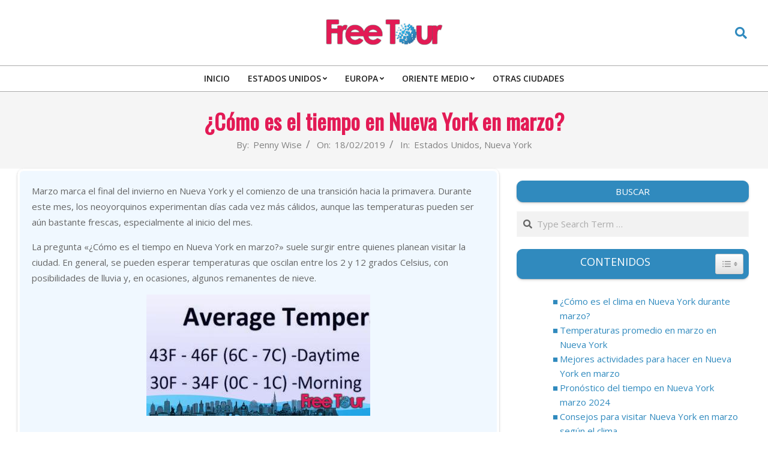

--- FILE ---
content_type: text/html; charset=UTF-8
request_url: https://freetour.com.es/como-es-el-tiempo-en-nueva-york-en-marzo/
body_size: 16696
content:
<!DOCTYPE html>
<html lang="es">
<head>
<meta charset="UTF-8"/>
<meta name='robots' content='index, follow, max-image-preview:large, max-snippet:-1, max-video-preview:-1'/>
<style>img:is([sizes="auto" i], [sizes^="auto," i]){contain-intrinsic-size:3000px 1500px}</style>
<meta name="viewport" content="width=device-width, initial-scale=1"/>
<meta name="generator" content="Unos 2.9.23"/>
<title>¿Cómo es el tiempo en Nueva York en marzo? &#187; Freetour.com.es</title>
<meta name="description" content="Marzo marca el final del invierno en Nueva York y el comienzo de una transición hacia la primavera. Durante este mes, los neoyorquinos experimentan días"/>
<link rel="canonical" href="https://freetour.com.es/como-es-el-tiempo-en-nueva-york-en-marzo/"/>
<meta property="og:locale" content="es_ES"/>
<meta property="og:type" content="article"/>
<meta property="og:title" content="¿Cómo es el tiempo en Nueva York en marzo? &#187; Freetour.com.es"/>
<meta property="og:description" content="Marzo marca el final del invierno en Nueva York y el comienzo de una transición hacia la primavera. Durante este mes, los neoyorquinos experimentan días"/>
<meta property="og:url" content="https://freetour.com.es/como-es-el-tiempo-en-nueva-york-en-marzo/"/>
<meta property="og:site_name" content="Freetour.com.es"/>
<meta property="article:published_time" content="2019-02-18T06:32:40+00:00"/>
<meta property="article:modified_time" content="2025-05-08T13:35:13+00:00"/>
<meta property="og:image" content="https://freetour.com.es/wp-content/uploads/como-es-el-tiempo-en-nueva-york-en-marzo-e1570085296964.jpg?v=1570100760"/>
<meta property="og:image:width" content="373"/>
<meta property="og:image:height" content="202"/>
<meta property="og:image:type" content="image/jpeg"/>
<meta name="author" content="Penny Wise"/>
<meta name="twitter:card" content="summary_large_image"/>
<script type="application/ld+json" class="yoast-schema-graph">{"@context":"https://schema.org","@graph":[{"@type":"Article","@id":"https://freetour.com.es/como-es-el-tiempo-en-nueva-york-en-marzo/#article","isPartOf":{"@id":"https://freetour.com.es/como-es-el-tiempo-en-nueva-york-en-marzo/"},"author":{"name":"Penny Wise","@id":"https://freetour.com.es/#/schema/person/4ed8895e046ebed17e6dd0879632a930"},"headline":"¿Cómo es el tiempo en Nueva York en marzo?","datePublished":"2019-02-18T06:32:40+00:00","dateModified":"2025-05-08T13:35:13+00:00","mainEntityOfPage":{"@id":"https://freetour.com.es/como-es-el-tiempo-en-nueva-york-en-marzo/"},"wordCount":1796,"commentCount":0,"publisher":{"@id":"https://freetour.com.es/#/schema/person/4ed8895e046ebed17e6dd0879632a930"},"image":{"@id":"https://freetour.com.es/como-es-el-tiempo-en-nueva-york-en-marzo/#primaryimage"},"thumbnailUrl":"https://freetour.com.es/wp-content/uploads/como-es-el-tiempo-en-nueva-york-en-marzo-e1570085296964.jpg?v=1570100760","articleSection":["Estados Unidos","Nueva York"],"inLanguage":"es"},{"@type":"WebPage","@id":"https://freetour.com.es/como-es-el-tiempo-en-nueva-york-en-marzo/","url":"https://freetour.com.es/como-es-el-tiempo-en-nueva-york-en-marzo/","name":"¿Cómo es el tiempo en Nueva York en marzo? &#187; Freetour.com.es","isPartOf":{"@id":"https://freetour.com.es/#website"},"primaryImageOfPage":{"@id":"https://freetour.com.es/como-es-el-tiempo-en-nueva-york-en-marzo/#primaryimage"},"image":{"@id":"https://freetour.com.es/como-es-el-tiempo-en-nueva-york-en-marzo/#primaryimage"},"thumbnailUrl":"https://freetour.com.es/wp-content/uploads/como-es-el-tiempo-en-nueva-york-en-marzo-e1570085296964.jpg?v=1570100760","datePublished":"2019-02-18T06:32:40+00:00","dateModified":"2025-05-08T13:35:13+00:00","description":"Marzo marca el final del invierno en Nueva York y el comienzo de una transición hacia la primavera. Durante este mes, los neoyorquinos experimentan días","breadcrumb":{"@id":"https://freetour.com.es/como-es-el-tiempo-en-nueva-york-en-marzo/#breadcrumb"},"inLanguage":"es","potentialAction":[{"@type":"ReadAction","target":["https://freetour.com.es/como-es-el-tiempo-en-nueva-york-en-marzo/"]}]},{"@type":"ImageObject","inLanguage":"es","@id":"https://freetour.com.es/como-es-el-tiempo-en-nueva-york-en-marzo/#primaryimage","url":"https://freetour.com.es/wp-content/uploads/como-es-el-tiempo-en-nueva-york-en-marzo-e1570085296964.jpg?v=1570100760","contentUrl":"https://freetour.com.es/wp-content/uploads/como-es-el-tiempo-en-nueva-york-en-marzo-e1570085296964.jpg?v=1570100760","width":373,"height":202,"caption":"¿Cómo es el tiempo en Nueva York en marzo?"},{"@type":"BreadcrumbList","@id":"https://freetour.com.es/como-es-el-tiempo-en-nueva-york-en-marzo/#breadcrumb","itemListElement":[{"@type":"ListItem","position":1,"name":"Portada","item":"https://freetour.com.es/"},{"@type":"ListItem","position":2,"name":"Estados Unidos","item":"https://freetour.com.es/usa/"},{"@type":"ListItem","position":3,"name":"Nueva York","item":"https://freetour.com.es/usa/nueva-york/"},{"@type":"ListItem","position":4,"name":"¿Cómo es el tiempo en Nueva York en marzo?"}]},{"@type":"WebSite","@id":"https://freetour.com.es/#website","url":"https://freetour.com.es/","name":"Freetour.com.es","description":"Viajar por el mundo gratis","publisher":{"@id":"https://freetour.com.es/#/schema/person/4ed8895e046ebed17e6dd0879632a930"},"potentialAction":[{"@type":"SearchAction","target":{"@type":"EntryPoint","urlTemplate":"https://freetour.com.es/?s={search_term_string}"},"query-input":{"@type":"PropertyValueSpecification","valueRequired":true,"valueName":"search_term_string"}}],"inLanguage":"es"},{"@type":["Person","Organization"],"@id":"https://freetour.com.es/#/schema/person/4ed8895e046ebed17e6dd0879632a930","name":"Penny Wise","image":{"@type":"ImageObject","inLanguage":"es","@id":"https://freetour.com.es/#/schema/person/image/","url":"https://freetour.com.es/wp-content/uploads/pennywise-e1570195452804.jpg","contentUrl":"https://freetour.com.es/wp-content/uploads/pennywise-e1570195452804.jpg","width":300,"height":300,"caption":"Penny Wise"},"logo":{"@id":"https://freetour.com.es/#/schema/person/image/"}}]}</script>
<link rel='dns-prefetch' href='//www.googletagmanager.com'/>
<link rel='dns-prefetch' href='//fonts.googleapis.com'/>
<link rel="preload" href="https://freetour.com.es/wp-content/themes/unos/library/fonticons/webfonts/fa-solid-900.woff2" as="font" crossorigin="anonymous">
<link rel="preload" href="https://freetour.com.es/wp-content/themes/unos/library/fonticons/webfonts/fa-regular-400.woff2" as="font" crossorigin="anonymous">
<link rel="preload" href="https://freetour.com.es/wp-content/themes/unos/library/fonticons/webfonts/fa-brands-400.woff2" as="font" crossorigin="anonymous">
<link rel="stylesheet" type="text/css" href="//freetour.com.es/wp-content/cache/wpfc-minified/12b7jz58/hr9b0.css" media="all"/>
<style id='ez-toc-inline-css'>div#ez-toc-container .ez-toc-title{font-size:120%;}div#ez-toc-container .ez-toc-title{font-weight:500;}div#ez-toc-container ul li , div#ez-toc-container ul li a{font-size:95%;}div#ez-toc-container ul li , div#ez-toc-container ul li a{font-weight:500;}div#ez-toc-container nav ul ul li{font-size:90%;}div#ez-toc-container{width:%;}
.ez-toc-container-direction{direction:ltr;}.ez-toc-counter ul{direction:ltr;counter-reset:item;}.ez-toc-counter nav ul li a::before{content:counter(item, square) ' ';margin-right:.2em;counter-increment:item;flex-grow:0;flex-shrink:0;float:left;}.ez-toc-widget-direction{direction:ltr;}.ez-toc-widget-container ul{direction:ltr;counter-reset:item;}.ez-toc-widget-container nav ul li a::before{content:counter(item, square) ' ';margin-right:.2em;counter-increment:item;flex-grow:0;flex-shrink:0;float:left;}</style>
<link rel="stylesheet" type="text/css" href="//freetour.com.es/wp-content/cache/wpfc-minified/fhkdjxue/hr9b0.css" media="all"/>
<style id='hoot-wpblocks-inline-css'>a{color:#308abe;}
a:hover{color:#24678e;}
.accent-typo{background:#308abe;color:#ffffff;}
.invert-accent-typo{background:#ffffff;color:#308abe;}
.invert-typo{color:#ffffff;}
.enforce-typo{background:#ffffff;}
body.wordpress input[type="submit"], body.wordpress #submit, body.wordpress .button{border-color:#308abe;background:#308abe;color:#ffffff;}
body.wordpress input[type="submit"]:hover, body.wordpress #submit:hover, body.wordpress .button:hover, body.wordpress input[type="submit"]:focus, body.wordpress #submit:focus, body.wordpress .button:focus{color:#308abe;background:#ffffff;}
h1, h2, h3, h4, h5, h6, .title, .titlefont{font-family:"Oswald", sans-serif;text-transform:none;}
#main.main,.below-header{background:#ffffff;}
#topbar{background:#308abe;color:#ffffff;}
#topbar.js-search .searchform.expand .searchtext{background:#308abe;}
#topbar.js-search .searchform.expand .searchtext,#topbar .js-search-placeholder{color:#ffffff;}
.header-aside-search.js-search .searchform i.fa-search{color:#308abe;}
#site-logo.logo-border{border-color:#308abe;}
#site-title{font-family:"Oswald", sans-serif;text-transform:uppercase;}
.site-logo-with-icon #site-title i{font-size:50px;}
.site-logo-mixed-image img{max-width:200px;}
.site-title-line em{color:#308abe;}
.site-title-line mark{background:#308abe;color:#ffffff;}
.site-title-heading-font{font-family:"Oswald", sans-serif;}
.entry-grid .more-link{font-family:"Oswald", sans-serif;}
.menu-items ul{background:#ffffff;}
.menu-items li.current-menu-item:not(.nohighlight), .menu-items li.current-menu-ancestor, .menu-items li:hover{background:#308abe;}
.menu-items li.current-menu-item:not(.nohighlight) > a, .menu-items li.current-menu-ancestor > a, .menu-items li:hover > a{color:#ffffff;}
.menu-tag{border-color:#308abe;}
#header .menu-items li.current-menu-item:not(.nohighlight) > a .menu-tag, #header .menu-items li.current-menu-ancestor > a .menu-tag, #header .menu-items li:hover > a .menu-tag{background:#ffffff;color:#308abe;border-color:#ffffff;}
.more-link, .more-link a{color:#308abe;}
.more-link:hover, .more-link:hover a{color:#24678e;}
.sidebar .widget-title,.sub-footer .widget-title, .footer .widget-title{background:#308abe;color:#ffffff;border:solid 1px;border-color:#308abe;}
.sidebar .widget:hover .widget-title,.sub-footer .widget:hover .widget-title, .footer .widget:hover .widget-title{background:#ffffff;color:#308abe;}
.main-content-grid,.widget,.frontpage-area{margin-top:20px;}
.widget,.frontpage-area{margin-bottom:20px;}
.frontpage-area.module-bg-highlight, .frontpage-area.module-bg-color, .frontpage-area.module-bg-image{padding:20px 0;}
.footer .widget{margin:5px 0;}
.js-search .searchform.expand .searchtext{background:#ffffff;}
#infinite-handle span,.lrm-form a.button, .lrm-form button, .lrm-form button[type=submit], .lrm-form #buddypress input[type=submit], .lrm-form input[type=submit],.widget_breadcrumb_navxt .breadcrumbs > .hoot-bcn-pretext{background:#308abe;color:#ffffff;}
.woocommerce nav.woocommerce-pagination ul li a:focus, .woocommerce nav.woocommerce-pagination ul li a:hover{color:#24678e;}
.woocommerce div.product .woocommerce-tabs ul.tabs li:hover,.woocommerce div.product .woocommerce-tabs ul.tabs li.active{background:#308abe;}
.woocommerce div.product .woocommerce-tabs ul.tabs li:hover a, .woocommerce div.product .woocommerce-tabs ul.tabs li:hover a:hover,.woocommerce div.product .woocommerce-tabs ul.tabs li.active a{color:#ffffff;}
.woocommerce #respond input#submit.alt, .woocommerce a.button.alt, .woocommerce button.button.alt, .woocommerce input.button.alt{border-color:#308abe;background:#308abe;color:#ffffff;}
.woocommerce #respond input#submit.alt:hover, .woocommerce a.button.alt:hover, .woocommerce button.button.alt:hover, .woocommerce input.button.alt:hover{background:#ffffff;color:#308abe;}
.widget_breadcrumb_navxt .breadcrumbs > .hoot-bcn-pretext:after{border-left-color:#308abe;}
.flycart-toggle, .flycart-panel{background:#ffffff;}
.topbanner-content mark{color:#308abe;}
.lSSlideOuter ul.lSPager.lSpg > li:hover a, .lSSlideOuter ul.lSPager.lSpg > li.active a{background-color:#308abe;}
.lSSlideOuter ul.lSPager.lSpg > li a{border-color:#308abe;}
.lightSlider .wrap-light-on-dark .hootkitslide-head, .lightSlider .wrap-dark-on-light .hootkitslide-head{background:#308abe;color:#ffffff;}
.widget .viewall a{background:#ffffff;}
.widget .viewall a:hover{background:#ffffff;color:#308abe;}
.widget .view-all a:hover{color:#308abe;}
.sidebar .view-all-top.view-all-withtitle a, .sub-footer .view-all-top.view-all-withtitle a, .footer .view-all-top.view-all-withtitle a, .sidebar .view-all-top.view-all-withtitle a:hover, .sub-footer .view-all-top.view-all-withtitle a:hover, .footer .view-all-top.view-all-withtitle a:hover{color:#ffffff;}
.bottomborder-line:after,.bottomborder-shadow:after{margin-top:20px;}
.topborder-line:before,.topborder-shadow:before{margin-bottom:20px;}
.cta-subtitle{color:#308abe;}
.ticker-product-price .amount,.wordpress .ticker-addtocart a.button:hover,.wordpress .ticker-addtocart a.button:focus{color:#308abe;}
.social-icons-icon{background:#308abe;}
#topbar .social-icons-icon, #page-wrapper .social-icons-icon{color:#ffffff;}
.content-block-icon i{color:#308abe;}
.icon-style-circle,.icon-style-square{border-color:#308abe;}
.content-block-style3 .content-block-icon{background:#ffffff;}:root .has-accent-color,.is-style-outline>.wp-block-button__link:not(.has-text-color), .wp-block-button__link.is-style-outline:not(.has-text-color){color:#308abe;}:root .has-accent-background-color,.wp-block-button__link{background:#308abe;}:root .has-accent-font-color,.wp-block-button__link{color:#ffffff;}:root .has-accent-font-background-color{background:#ffffff;}
@media only screen and (max-width: 969px){ .mobilemenu-fixed .menu-toggle, .mobilemenu-fixed .menu-items{background:#ffffff;}
.sidebar{margin-top:20px;}
.frontpage-widgetarea > div.hgrid > [class*="hgrid-span-"]{margin-bottom:20px;}
} @media only screen and (min-width: 970px){ .slider-style2 .lSAction > a{border-color:#308abe;background:#308abe;color:#ffffff;}
.slider-style2 .lSAction > a:hover{background:#ffffff;color:#308abe;}
}</style>
<style id='quads-styles-inline-css'>.quads-location ins.adsbygoogle{background:transparent !important;}.quads-location .quads_rotator_img{opacity:1 !important;}
.quads.quads_ad_container{display:grid;grid-template-columns:auto;grid-gap:10px;padding:10px;}
.grid_image{animation:fadeIn 0.5s;-webkit-animation:fadeIn 0.5s;-moz-animation:fadeIn 0.5s;-o-animation:fadeIn 0.5s;-ms-animation:fadeIn 0.5s;}
.quads-ad-label{font-size:12px;text-align:center;color:#333;}
.quads_click_impression{display:none;}
.quads-location, .quads-ads-space{max-width:100%;}
@media only screen and (max-width: 480px) { .quads-ads-space, .penci-builder-element .quads-ads-space{max-width:340px;}}</style>
<script src="https://www.googletagmanager.com/gtag/js?id=GT-NGW6XHJ" id="google_gtagjs-js" async></script>
<meta name="generator" content="WordPress 6.8.2"/>
<meta name="generator" content="Site Kit by Google 1.160.1"/>
<script async src="https://pagead2.googlesyndication.com/pagead/js/adsbygoogle.js?client=ca-pub-1221260704496060" crossorigin="anonymous"></script>
<style id="wpsp-style-frontend"></style>
<link rel="icon" href="https://freetour.com.es/wp-content/uploads/cropped-favicon-32x32.jpg" sizes="32x32"/>
<link rel="icon" href="https://freetour.com.es/wp-content/uploads/cropped-favicon-192x192.jpg" sizes="192x192"/>
<link rel="apple-touch-icon" href="https://freetour.com.es/wp-content/uploads/cropped-favicon-180x180.jpg"/>
<meta name="msapplication-TileImage" content="https://freetour.com.es/wp-content/uploads/cropped-favicon-270x270.jpg"/>
<style id="wp-custom-css">.imagen{text-align:center !important;transform:rotate(0.5deg);box-shadow:0 1px 2px 0 rgba(0, 0, 0, 0.2), 0 2px 5px 0 rgba(0, 0, 0, 0.10);border:4px solid #fefefe;display:block;}
.entry-content-featured-img{display:block;margin:0 auto 1.66666667em;width:100%;height:auto;}
.main ul, .main ol{margin-left:40px !important;}
blockquote-wrapper{display:flex;height:100vh;padding:0 20px;}
blockquote{font-family:inherit;border-left:none !important;border-top:1px solid;border-top-color:#eee;border-bottom:1px solid;border-bottom-color:#999;text-align:center !important;transform:skewX(-5deg);background-color:#fff;padding:20px;color:#555 !important;border-radius:10px;}
blockquote:before{position:absolute;content:"”";color:lightgray;font-size:10rem;right:30px;}
.hgrid-span-9{width:85% !important;}
.entry-content-featured-img{box-shadow:0 1px 2px 0 rgba(0, 0, 0, 0.2), 0 2px 5px 0 rgba(0, 0, 0, 0.10);border:4px solid #fefefe;border-radius:10px;}
.posts-list-style1 .posts-listunit-small .posts-listunit-image{border-radius:10px;box-shadow:0 1px 2px 0 rgba(0, 0, 0, 0.2), 0 2px 5px 0 rgba(0, 0, 0, 0.10);}
.sidebar .widget-title, .sub-footer .widget-title, .footer .widget-title{border-radius:10px;box-shadow:0 1px 2px 0 rgba(0, 0, 0, 0.2), 0 2px 5px 0 rgba(0, 0, 0, 0.10);}
.main>.loop-meta-wrap#loop-meta.loop-meta-imgwrap .loop-meta{border-radius:10px;}
.input-text, input[type=color], input[type=date], input[type=datetime-local], input[type=datetime], input[type=email], input[type=input], input[type=month], input[type=number], input[type=password], input[type=search], input[type=tel], input[type=text], input[type=time], input[type=url], input[type=week], select, textarea{width:100%;}
.entry-grid .more-link{font-family:inherit !important;}
#content{top:-20px;}
#page-wrapper .parallax-mirror{box-shadow:0 1px 2px 0 rgba(0, 0, 0, 0.2), 0 2px 5px 0 rgba(0, 0, 0, 0.10);}
.entry-content{border-bottom:solid 1px rgba(0,0,0,.33);background-color:aliceblue;padding:20px;box-shadow:0 1px 2px 0 rgba(0, 0, 0, 0.2), 0 2px 5px 0 rgba(0, 0, 0, 0.10);border:4px solid #fefefe;border-radius:10px;}
.thumb{box-shadow:0 1px 2px 0 rgba(0, 0, 0, 0.2), 0 2px 5px 0 rgba(0, 0, 0, 0.10);border:4px solid #fefefe;border-radius:10px;}
.IRPP_button, .IRPP_button .postImageUrl, .IRPP_button .centered-text-area{border-radius:10px !important;}
.frontpage-area>div.hgrid>div>.widget:last-child{width:80%;margin:0 auto;}
h1{font-size:2.4em !important;color:#e31a55 !important;}</style>
<noscript><style>.perfmatters-lazy[data-src]{display:none !important;}</style></noscript></head>
<body data-rsssl=1 class="wp-singular post-template-default single single-post postid-881 single-format-standard wp-custom-logo wp-theme-unos unos wordpress ltr es es-es parent-theme logged-out custom-background singular singular-post singular-post-881 wp-schema-pro-2103" dir="ltr" itemscope="itemscope" itemtype="https://schema.org/Blog">
<a href="#main" class="screen-reader-text">Skip to content</a>
<div id="page-wrapper" class="site-stretch page-wrapper sitewrap-wide-right sidebarsN sidebars1 hoot-cf7-style hoot-mapp-style hoot-jetpack-style">
<header id="header" class="site-header header-layout-primary-search header-layout-secondary-bottom tablemenu" role="banner" itemscope="itemscope" itemtype="https://schema.org/WPHeader">
<div id="header-primary" class="header-part header-primary header-primary-search">
<div class="hgrid">
<div class="table hgrid-span-12">
<div id="branding" class="site-branding branding table-cell-mid">
<div id="site-logo" class="site-logo-image">
<div id="site-logo-image" class="site-logo-image"><div id="site-title" class="site-title" itemprop="headline"><a href="https://freetour.com.es/" class="custom-logo-link" rel="home"><img width="200" height="59" src="https://freetour.com.es/wp-content/uploads/cropped-freetour.png" class="custom-logo" alt="Freetour.com.es" title="cropped-freetour.png"/></a><div style="height: 1px;width: 1px;margin: -1px;overflow: hidden;position: absolute !important">Freetour.com.es</div></div></div></div></div><div id="header-aside" class="header-aside table-cell-mid header-aside-search js-search"><div class="searchbody"><form method="get" class="searchform" action="https://freetour.com.es/" ><label class="screen-reader-text">Search</label><i class="fas fa-search"></i><input type="text" class="searchtext" name="s" placeholder="Type Search Term &hellip;" value="" /><input type="submit" class="submit" name="submit" value="Search" /><span class="js-search-placeholder"></span></form></div></div></div></div></div><div id="header-supplementary" class="header-part header-supplementary header-supplementary-bottom header-supplementary-center header-supplementary-mobilemenu-inline">
<div class="hgrid">
<div class="hgrid-span-12">
<div class="menu-area-wrap">
<div class="screen-reader-text">Primary Navigation Menu</div><nav id="menu-primary" class="menu nav-menu menu-primary mobilemenu-inline mobilesubmenu-click" role="navigation" itemscope="itemscope" itemtype="https://schema.org/SiteNavigationElement">
<a class="menu-toggle" href="#"><span class="menu-toggle-text">Menu</span><i class="fas fa-bars"></i></a>
<ul id="menu-primary-items" class="menu-items sf-menu menu"><li id="menu-item-21" class="menu-item menu-item-type-custom menu-item-object-custom menu-item-home menu-item-21"><a href="https://freetour.com.es/"><span class="menu-title"><span class="menu-title-text">Inicio</span></span></a></li>
<li id="menu-item-7766" class="menu-item menu-item-type-taxonomy menu-item-object-category current-post-ancestor current-menu-parent current-post-parent menu-item-has-children menu-item-7766"><a href="https://freetour.com.es/usa/"><span class="menu-title"><span class="menu-title-text">Estados Unidos</span></span></a>
<ul class="sub-menu">
<li id="menu-item-7767" class="menu-item menu-item-type-taxonomy menu-item-object-category menu-item-7767"><a href="https://freetour.com.es/usa/boston/"><span class="menu-title"><span class="menu-title-text">Boston</span></span></a></li>
<li id="menu-item-7768" class="menu-item menu-item-type-taxonomy menu-item-object-category menu-item-7768"><a href="https://freetour.com.es/usa/charleston/"><span class="menu-title"><span class="menu-title-text">Charleston</span></span></a></li>
<li id="menu-item-7769" class="menu-item menu-item-type-taxonomy menu-item-object-category menu-item-7769"><a href="https://freetour.com.es/usa/chicago/"><span class="menu-title"><span class="menu-title-text">Chicago</span></span></a></li>
<li id="menu-item-7770" class="menu-item menu-item-type-taxonomy menu-item-object-category menu-item-7770"><a href="https://freetour.com.es/usa/filadelfia/"><span class="menu-title"><span class="menu-title-text">Filadelfia</span></span></a></li>
<li id="menu-item-7771" class="menu-item menu-item-type-taxonomy menu-item-object-category menu-item-7771"><a href="https://freetour.com.es/usa/las-vegas/"><span class="menu-title"><span class="menu-title-text">Las Vegas</span></span></a></li>
<li id="menu-item-7772" class="menu-item menu-item-type-taxonomy menu-item-object-category menu-item-7772"><a href="https://freetour.com.es/usa/los-angeles/"><span class="menu-title"><span class="menu-title-text">Los Ángeles</span></span></a></li>
<li id="menu-item-7773" class="menu-item menu-item-type-taxonomy menu-item-object-category menu-item-7773"><a href="https://freetour.com.es/usa/miami/"><span class="menu-title"><span class="menu-title-text">Miami</span></span></a></li>
<li id="menu-item-7774" class="menu-item menu-item-type-taxonomy menu-item-object-category menu-item-7774"><a href="https://freetour.com.es/usa/nashville/"><span class="menu-title"><span class="menu-title-text">Nashville</span></span></a></li>
<li id="menu-item-7775" class="menu-item menu-item-type-taxonomy menu-item-object-category menu-item-7775"><a href="https://freetour.com.es/usa/nueva-orleans/"><span class="menu-title"><span class="menu-title-text">Nueva Orleans</span></span></a></li>
<li id="menu-item-7776" class="menu-item menu-item-type-taxonomy menu-item-object-category current-post-ancestor current-menu-parent current-post-parent menu-item-7776"><a href="https://freetour.com.es/usa/nueva-york/"><span class="menu-title"><span class="menu-title-text">Nueva York</span></span></a></li>
<li id="menu-item-7777" class="menu-item menu-item-type-taxonomy menu-item-object-category menu-item-7777"><a href="https://freetour.com.es/usa/san-francisco/"><span class="menu-title"><span class="menu-title-text">San Francisco</span></span></a></li>
<li id="menu-item-7778" class="menu-item menu-item-type-taxonomy menu-item-object-category menu-item-7778"><a href="https://freetour.com.es/usa/washington/"><span class="menu-title"><span class="menu-title-text">Washington</span></span></a></li>
</ul>
</li>
<li id="menu-item-7779" class="menu-item menu-item-type-taxonomy menu-item-object-category menu-item-has-children menu-item-7779"><a href="https://freetour.com.es/europa/"><span class="menu-title"><span class="menu-title-text">Europa</span></span></a>
<ul class="sub-menu">
<li id="menu-item-7780" class="menu-item menu-item-type-taxonomy menu-item-object-category menu-item-7780"><a href="https://freetour.com.es/europa/amsterdam/"><span class="menu-title"><span class="menu-title-text">Amsterdam</span></span></a></li>
<li id="menu-item-7781" class="menu-item menu-item-type-taxonomy menu-item-object-category menu-item-7781"><a href="https://freetour.com.es/europa/barcelona/"><span class="menu-title"><span class="menu-title-text">Barcelona</span></span></a></li>
<li id="menu-item-8443" class="menu-item menu-item-type-custom menu-item-object-custom menu-item-8443"><a href="https://freetour.com.es/europa/madrid/"><span class="menu-title"><span class="menu-title-text">Madrid</span></span></a></li>
<li id="menu-item-8509" class="menu-item menu-item-type-custom menu-item-object-custom menu-item-8509"><a href="https://freetour.com.es/europa/toledo/"><span class="menu-title"><span class="menu-title-text">Toledo</span></span></a></li>
<li id="menu-item-7782" class="menu-item menu-item-type-taxonomy menu-item-object-category menu-item-7782"><a href="https://freetour.com.es/europa/berlin/"><span class="menu-title"><span class="menu-title-text">Berlín</span></span></a></li>
<li id="menu-item-7783" class="menu-item menu-item-type-taxonomy menu-item-object-category menu-item-7783"><a href="https://freetour.com.es/europa/dublin/"><span class="menu-title"><span class="menu-title-text">Dublín</span></span></a></li>
<li id="menu-item-7784" class="menu-item menu-item-type-taxonomy menu-item-object-category menu-item-7784"><a href="https://freetour.com.es/europa/londres/"><span class="menu-title"><span class="menu-title-text">Londres</span></span></a></li>
<li id="menu-item-7785" class="menu-item menu-item-type-taxonomy menu-item-object-category menu-item-7785"><a href="https://freetour.com.es/europa/paris/"><span class="menu-title"><span class="menu-title-text">París</span></span></a></li>
<li id="menu-item-7786" class="menu-item menu-item-type-taxonomy menu-item-object-category menu-item-7786"><a href="https://freetour.com.es/europa/praga/"><span class="menu-title"><span class="menu-title-text">Praga</span></span></a></li>
<li id="menu-item-7787" class="menu-item menu-item-type-taxonomy menu-item-object-category menu-item-7787"><a href="https://freetour.com.es/europa/roma/"><span class="menu-title"><span class="menu-title-text">Roma</span></span></a></li>
</ul>
</li>
<li id="menu-item-7788" class="menu-item menu-item-type-taxonomy menu-item-object-category menu-item-has-children menu-item-7788"><a href="https://freetour.com.es/medio-oriente/"><span class="menu-title"><span class="menu-title-text">Oriente Medio</span></span></a>
<ul class="sub-menu">
<li id="menu-item-7789" class="menu-item menu-item-type-taxonomy menu-item-object-category menu-item-7789"><a href="https://freetour.com.es/medio-oriente/dubai/"><span class="menu-title"><span class="menu-title-text">Dubai</span></span></a></li>
</ul>
</li>
<li id="menu-item-7790" class="menu-item menu-item-type-taxonomy menu-item-object-category menu-item-7790"><a href="https://freetour.com.es/otros/"><span class="menu-title"><span class="menu-title-text">Otras Ciudades</span></span></a></li>
</ul>
</nav></div></div></div></div></header>
<div id="main" class="main">
<div id="loop-meta" class="loop-meta-wrap pageheader-bg-default loop-meta-withtext">
<div class="hgrid">
<div class="loop-meta hgrid-span-12" itemscope="itemscope" itemtype="https://schema.org/WebPageElement">
<div class="entry-header">
<h1 class=" loop-title entry-title" itemprop="headline">¿Cómo es el tiempo en Nueva York en marzo?</h1>
<div class="loop-description" itemprop="text"><div class="entry-byline"> <div class="entry-byline-block entry-byline-author"> <span class="entry-byline-label">By:</span> <span class="entry-author" itemprop="author" itemscope="itemscope" itemtype="https://schema.org/Person"><a href="https://freetour.com.es/author/freetourcomes/" title="Entradas de Penny Wise" rel="author" class="url fn n" itemprop="url"><span itemprop="name">Penny Wise</span></a></span></div><div class="entry-byline-block entry-byline-date"> <span class="entry-byline-label">On:</span> <time class="entry-published updated" datetime="2019-02-18T06:32:40+00:00" itemprop="datePublished" title="lunes, febrero 18, 2019, 6:32 am">18/02/2019</time></div><div class="entry-byline-block entry-byline-cats"> <span class="entry-byline-label">In:</span> <a href="https://freetour.com.es/usa/" rel="category tag">Estados Unidos</a>, <a href="https://freetour.com.es/usa/nueva-york/" rel="category tag">Nueva York</a></div><span class="entry-publisher" itemprop="publisher" itemscope="itemscope" itemtype="https://schema.org/Organization"><meta itemprop="name" content="Freetour.com.es"><span itemprop="logo" itemscope itemtype="https://schema.org/ImageObject"><meta itemprop="url" content="https://freetour.com.es/wp-content/uploads/cropped-freetour.png"><meta itemprop="width" content="200"><meta itemprop="height" content="59"></span></span></div></div></div></div></div></div><div class="hgrid main-content-grid">
<main id="content" class="content  hgrid-span-8 has-sidebar layout-wide-right " role="main">
<div id="content-wrap" class="content-wrap">
<article id="post-881" class="entry author-freetourcomes post-881 post type-post status-publish format-standard has-post-thumbnail category-usa category-nueva-york" itemscope="itemscope" itemtype="https://schema.org/BlogPosting" itemprop="blogPost">
<div class="entry-content" itemprop="articleBody">
<div class="entry-the-content">
<p>Marzo marca el final del invierno en Nueva York y el comienzo de una transici&oacute;n hacia la primavera. Durante este mes, los neoyorquinos experimentan d&iacute;as cada vez m&aacute;s c&aacute;lidos, aunque las temperaturas pueden ser a&uacute;n bastante frescas, especialmente al inicio del mes.</p>
<p>La pregunta &laquo;&iquest;C&oacute;mo es el tiempo en Nueva York en marzo?&raquo; suele surgir entre quienes planean visitar la ciudad. En general, se pueden esperar temperaturas que oscilan entre los 2 y 12 grados Celsius, con posibilidades de lluvia y, en ocasiones, algunos remanentes de nieve.</p>
<div class="quads-location quads-ad1" id="quads-ad1" style="float:none;margin:10px 0 10px 0;text-align:center;">
<div class="post-thumbnail"><img width="373" height="202" src="data:image/svg+xml,%3Csvg%20xmlns=&#039;http://www.w3.org/2000/svg&#039;%20width=&#039;373&#039;%20height=&#039;202&#039;%20viewBox=&#039;0%200%20373%20202&#039;%3E%3C/svg%3E" class="attachment-full size-full wp-post-image perfmatters-lazy" alt="&iquest;C&oacute;mo es el tiempo en Nueva York en marzo?" title="&iquest;C&oacute;mo es el tiempo en Nueva York en marzo?" itemprop="image" data-src="https://freetour.com.es/wp-content/uploads/como-es-el-tiempo-en-nueva-york-en-marzo-e1570085296964.jpg?v=1570100760"/><noscript><img width="373" height="202" src="https://freetour.com.es/wp-content/uploads/como-es-el-tiempo-en-nueva-york-en-marzo-e1570085296964.jpg?v=1570100760" class="attachment-full size-full wp-post-image" alt="&iquest;C&oacute;mo es el tiempo en Nueva York en marzo?" title="&iquest;C&oacute;mo es el tiempo en Nueva York en marzo?" itemprop="image"></noscript></div></div><h2><span class="ez-toc-section" id="%c2%bfcomo-es-el-clima-en-nueva-york-durante-marzo"></span>&iquest;C&oacute;mo es el clima en Nueva York durante marzo?<span class="ez-toc-section-end"></span></h2>
<p>Durante marzo, el clima en Nueva York se caracteriza por una notable variabilidad. Las temperaturas pueden fluctuar, lo que hace que sea esencial estar preparado para diversos escenarios. A medida que avanza el mes, los d&iacute;as empiezan a ser m&aacute;s c&aacute;lidos, aunque las ma&ntilde;anas y las noches suelen ser frescas. La <strong>humedad</strong> tambi&eacute;n puede aumentar, lo que contribuye a una sensaci&oacute;n de fr&iacute;o en algunas ocasiones.</p>
<div class="quads-location quads-ad2" id="quads-ad2" style="float:none;margin:10px 0 10px 0;text-align:center;">
<ins class="adsbygoogle" style="display:block" data-ad-client="ca-pub-1221260704496060" data-ad-slot="3613604465" data-ad-format="auto" data-full-width-responsive="true"></ins>
<script>(adsbygoogle=window.adsbygoogle||[]).push({});</script></div><p>En marzo, las precipitaciones son comunes, y los visitantes pueden experimentar lluvias ligeras o, en ocasiones, una nevada tard&iacute;a. En general, se recomienda llevar un paraguas o un impermeable para evitar sorpresas. Las condiciones clim&aacute;ticas tienden a ser m&aacute;s inestables, lo que significa que es &uacute;til consultar el pron&oacute;stico del tiempo frecuentemente. Algunos datos importantes sobre el clima en marzo son:</p>
<ul>
<li><strong>Temperatura promedio</strong>: entre 2&deg;C y 12&deg;C.</li>
<li><strong>D&iacute;as de lluvia</strong>: aproximadamente 10 a 12 d&iacute;as con alguna forma de precipitaci&oacute;n.</li>
<li><strong>Posibilidad de nieve</strong>: especialmente en las primeras semanas del mes.</li>
</ul>
<p>Adem&aacute;s, es interesante mencionar que el cambio de hora suele ocurrir en marzo, lo que aporta m&aacute;s horas de luz durante la tarde. Esto ayuda a que los neoyorquinos y visitantes puedan disfrutar de actividades al aire libre al caer la tarde, mientras el clima se torna m&aacute;s templado. Sin embargo, siempre es aconsejable llevar ropa adecuada y estar atentos a los cambios meteorol&oacute;gicos, ya que el clima puede ser impredecible en esta &eacute;poca de transici&oacute;n.</p>
<h2><span class="ez-toc-section" id="temperaturas-promedio-en-marzo-en-nueva-york"></span>Temperaturas promedio en marzo en Nueva York<span class="ez-toc-section-end"></span></h2>
<p>Las <strong>temperaturas promedio en marzo en Nueva York</strong> fluct&uacute;an considerablemente a lo largo del mes, lo que refleja la transici&oacute;n del invierno a la primavera. En las primeras semanas, los term&oacute;metros suelen marcar m&iacute;nimas de aproximadamente 2&deg;C y m&aacute;ximas que alcanzan los 10&deg;C. A medida que se avanza hacia finales de marzo, es com&uacute;n ver temperaturas que pueden llegar hasta los 12&deg;C, lo que invita a disfrutar del aire libre.</p>
<div class="quads-location quads-ad4" id="quads-ad4" style="float:none;margin:10px 0 10px 0;text-align:center;">
<ins class="adsbygoogle" style="display:block" data-ad-client="ca-pub-1221260704496060" data-ad-slot="2344206081" data-ad-format="auto" data-full-width-responsive="true"></ins>
<script>(adsbygoogle=window.adsbygoogle||[]).push({});</script></div><p>El clima neoyorquino durante este mes es conocido por su <strong>variabilidad</strong>. Esto significa que es posible experimentar un rango de temperaturas en un solo d&iacute;a. Por ello, es recomendable consultar las previsiones diarias y estar preparado para temperaturas que pueden cambiar de frescas a m&aacute;s c&aacute;lidas. Algunas caracter&iacute;sticas clave del mes son:</p>
<ul>
<li><strong>Rango de temperaturas</strong>: de 2&deg;C a 12&deg;C.</li>
<li><strong>Temperaturas promedio</strong>: alrededor de 7&deg;C.</li>
<li><strong>Incremento de calor</strong>: a medida que avanza marzo, especialmente hacia el final del mes.</li>
</ul>
<p>Adem&aacute;s, es importante considerar que la <strong>sensaci&oacute;n t&eacute;rmica</strong> puede verse afectada por el viento y la humedad. Las ma&ntilde;anas y noches pueden ser fr&iacute;as, por lo que se recomienda vestir en capas y llevar un abrigo ligero. Con el inicio de la primavera, los neoyorquinos comienzan a disfrutar de d&iacute;as m&aacute;s soleados, lo que mejora la experiencia al explorar la ciudad, aunque siempre hay que estar listos para posibles lluvias o un chubasco inesperado.</p>
<h2><span class="ez-toc-section" id="mejores-actividades-para-hacer-en-nueva-york-en-marzo"></span>Mejores actividades para hacer en Nueva York en marzo<span class="ez-toc-section-end"></span></h2>
<p>Marzo es un mes ideal para disfrutar de actividades culturales en Nueva York. Con el fin del invierno, se celebran varios eventos y festivales que atraen a turistas y locales por igual. Una excelente opci&oacute;n es asistir a la <strong>Semana de la Moda de Nueva York</strong>, donde se presentan las &uacute;ltimas tendencias en la industria del dise&ntilde;o. Tambi&eacute;n se puede explorar el <strong>Festival de Cine de Tribeca</strong>, que ofrece proyecciones y eventos especiales durante todo el mes.</p>
<p>Otra actividad destacada en marzo es la visita a los hermosos parques de la ciudad, como el <strong>Central Park</strong>, que comienza a florecer con los primeros brotes de primavera. Es un momento perfecto para disfrutar de un picnic o dar un paseo. Adem&aacute;s, la <strong>Feria de las Flores de Nueva York</strong> suele celebrarse en esta &eacute;poca, donde se exponen impresionantes exhibiciones de flores y plantas.</p>
<p>Los amantes de la historia y la cultura tambi&eacute;n encontrar&aacute;n mucho que ver en marzo. El <strong>Mes de la Historia de la Mujer</strong> ofrece diversas exposiciones y eventos que resaltan las contribuciones de las mujeres en la historia de la ciudad. Las visitas a museos como el <strong>Metropolitan Museum of Art</strong> o el <strong>American Museum of Natural History</strong> son altamente recomendadas, especialmente con menos multitudes que durante los meses de verano.</p>
<p>Para aquellos que buscan una experiencia m&aacute;s activa, participar en un tour guiado en bicicleta por la ciudad es una opci&oacute;n emocionante. A medida que el clima se vuelve m&aacute;s amable, explorar Nueva York sobre dos ruedas permite disfrutar de sus emblem&aacute;ticos paisajes urbanos. Tambi&eacute;n se pueden considerar actividades como:</p>
<ul>
<li>Recorrer la <strong>High Line</strong>, un parque elevado con vistas espectaculares.</li>
<li>Asistir a un espect&aacute;culo de Broadway, donde hay opciones para todos los gustos.</li>
<li>Visitar mercados locales como el <strong>Chelsea Market</strong> para degustar la gastronom&iacute;a neoyorquina.</li>
<li>Explorar las galer&iacute;as de arte en <strong>Brooklyn</strong>, que suelen tener exposiciones interesantes en marzo.</li>
</ul>
<h2><span class="ez-toc-section" id="pronostico-del-tiempo-en-nueva-york-marzo-2024"></span>Pron&oacute;stico del tiempo en Nueva York: marzo 2024<span class="ez-toc-section-end"></span></h2>
<p>El <strong>pron&oacute;stico del tiempo en Nueva York para marzo de 2024</strong> sugiere que los visitantes pueden esperar un clima variado, t&iacute;pico de la transici&oacute;n entre invierno y primavera. Las temperaturas comenzar&aacute;n alrededor de los 2&deg;C, y hacia finales de mes podr&iacute;an alcanzar los 12&deg;C. Es recomendable revisar el pron&oacute;stico diario, ya que las condiciones pueden cambiar r&aacute;pidamente, incluyendo la posibilidad de lluvias y nieve en los primeros d&iacute;as del mes.</p>
<p>A medida que avanza marzo, la <strong>humedad</strong> puede aumentar, lo que podr&iacute;a hacer que las ma&ntilde;anas y noches se sientan m&aacute;s fr&iacute;as de lo que indican los term&oacute;metros. Los d&iacute;as soleados son m&aacute;s comunes hacia el final del mes, lo que permite disfrutar de actividades al aire libre. Sin embargo, es aconsejable estar preparado para d&iacute;as nublados y posibles chubascos. Algunos aspectos a tener en cuenta son:</p>
<ul>
<li><strong>Temperatura m&iacute;nima esperada</strong>: alrededor de 2&deg;C.</li>
<li><strong>Temperatura m&aacute;xima esperada</strong>: hasta 12&deg;C.</li>
<li><strong>Probabilidad de precipitaciones</strong>: fluctuante, con un promedio de 10 d&iacute;as de lluvia.</li>
</ul>
<p>Los cambios de tiempo en marzo tambi&eacute;n traen consigo una <strong>sensaci&oacute;n t&eacute;rmica</strong> que puede ser variable, especialmente por los vientos. Por ello, es recomendable vestirse en capas para adaptarse a las diferentes temperaturas a lo largo del d&iacute;a. Con el aumento de horas de luz, la ciudad comienza a cobrar vida con m&aacute;s actividades y eventos, lo que hace de marzo un mes emocionante para explorar Nueva York, a pesar de la inestabilidad del clima.</p>
<h2><span class="ez-toc-section" id="consejos-para-visitar-nueva-york-en-marzo-segun-el-clima"></span>Consejos para visitar Nueva York en marzo seg&uacute;n el clima<span class="ez-toc-section-end"></span></h2>
<p>Visitar Nueva York en marzo puede ser una experiencia maravillosa, pero es crucial estar preparado para el clima cambiante. Aseg&uacute;rate de llevar <strong>ropa en capas</strong>, ya que las temperaturas pueden variar a lo largo del d&iacute;a. Una buena combinaci&oacute;n incluye una camiseta t&eacute;rmica, un su&eacute;ter y una chaqueta ligera. De esta manera, podr&aacute;s adaptarte a las ma&ntilde;anas fr&iacute;as y disfrutar de las temperaturas m&aacute;s agradables de la tarde sin inconvenientes.</p>
<p>Adem&aacute;s, es recomendable llevar <strong>calzado c&oacute;modo y resistente al agua</strong>. Si bien marzo puede presentar d&iacute;as soleados, tambi&eacute;n hay probabilidades de lluvia. Optar por zapatos que soporten la humedad te permitir&aacute; explorar la ciudad sin preocupaciones. Tambi&eacute;n es aconsejable tener un paraguas compacto en tu bolso para hacer frente a cualquier chubasco inesperado.</p>
<p>Por otro lado, no olvides que el clima puede ser un poco impredecible. Consulta el pron&oacute;stico del tiempo diariamente para planificar tus actividades. Puedes optar por visitar museos y atracciones interiores en los d&iacute;as m&aacute;s fr&iacute;os o lluviosos, y aprovechar para pasear por parques y disfrutar de la arquitectura al aire libre cuando el tiempo lo permita. Algunas atracciones ideales para marzo son:</p>
<div class="quads-location quads-ad2" id="quads-ad2" style="float:none;margin:10px 0 10px 0;text-align:center;">
<ins class="adsbygoogle" style="display:block" data-ad-client="ca-pub-1221260704496060" data-ad-slot="3613604465" data-ad-format="auto" data-full-width-responsive="true"></ins>
<script>(adsbygoogle=window.adsbygoogle||[]).push({});</script></div><ul>
<li>Explorar el <strong>Central Park</strong> mientras empiezan a brotar las flores.</li>
<li>Visitar el <strong>Metropolitan Museum of Art</strong> para disfrutar de su vasta colecci&oacute;n.</li>
<li>Asistir a eventos al aire libre como ferias o festivales, que son comunes en esta &eacute;poca.</li>
</ul>
<p>Finalmente, ten en cuenta que el cambio de hora hacia finales de marzo permitir&aacute; disfrutar de m&aacute;s horas de luz durante la tarde. Esto es perfecto para realizar actividades al aire libre y apreciar la vida neoyorquina en un ambiente m&aacute;s c&aacute;lido y luminoso. Siempre recuerda revisar las condiciones clim&aacute;ticas y ajusta tus planes seg&uacute;n sea necesario para aprovechar al m&aacute;ximo tu visita a esta vibrante ciudad.</p>
<h2><span class="ez-toc-section" id="ropa-recomendada-para-el-clima-de-marzo-en-nueva-york"></span>Ropa recomendada para el clima de marzo en Nueva York<span class="ez-toc-section-end"></span></h2>
<p>Para afrontar el clima de marzo en Nueva York, es esencial elegir la <strong>ropa adecuada</strong>. La vestimenta en capas es la mejor estrategia, permitiendo ajustarse a los cambios de temperatura a lo largo del d&iacute;a. Se recomienda comenzar con una <strong>camiseta de manga larga</strong>, seguida de un su&eacute;ter o chaqueta ligera, y un abrigo que pueda ser f&aacute;cil de quitar cuando las temperaturas suban. En cuanto a los accesorios, una bufanda y guantes son &uacute;tiles para las ma&ntilde;anas y noches frescas.</p>
<p>El calzado tambi&eacute;n juega un papel crucial debido a la posibilidad de lluvia y nieve. Optar por <strong>zapatos impermeables</strong> es una excelente elecci&oacute;n para mantener tus pies secos. Adem&aacute;s, es recomendable que sean c&oacute;modos para caminar, ya que explorar la ciudad puede implicar largas distancias. Aqu&iacute; hay algunas opciones de calzado que se adaptan a las condiciones de marzo:</p>
<ul>
<li>Botas de lluvia que son resistentes y ofrecen buen agarre.</li>
<li>Zapatillas deportivas c&oacute;modas que pueden ser usadas bajo la lluvia.</li>
<li>Botines ligeros que ofrecen estilo y funcionalidad.</li>
</ul>
<p>Si bien las temperaturas pueden ser frescas, algunos d&iacute;as pueden llegar a ser soleados. Por ello, es conveniente llevar una <strong>chaqueta ligera</strong> o un abrigo que sea f&aacute;cil de plegar y guardar. Un impermeable puede ser &uacute;til no solo para la lluvia, sino tambi&eacute;n como protecci&oacute;n contra el viento. Considera llevar un gorro o sombrero, ya que la brisa puede ser fuerte, especialmente en zonas abiertas de la ciudad como el <strong>Central Park</strong>.</p>
<div class="related-post grid">
<div class="headline">Relacionados...</div><div class="post-list">
<div class="item">
<div class="thumb post_thumb"> <a title="Entradas Top of the Rock | 6 Consejos para los descuentos" href="https://freetour.com.es/entradas-top-of-the-rock-6-consejos-para-los-descuentos/"> <img decoding="async" width="150" height="150" src="data:image/svg+xml,%3Csvg%20xmlns=&#039;http://www.w3.org/2000/svg&#039;%20width=&#039;150&#039;%20height=&#039;150&#039;%20viewBox=&#039;0%200%20150%20150&#039;%3E%3C/svg%3E" class="attachment-thumbnail size-thumbnail wp-post-image perfmatters-lazy" alt="Entradas Top of the Rock | 6 Consejos para los descuentos" title="Entradas Top of the Rock | 6 Consejos para los descuentos" itemprop="image" data-src="https://freetour.com.es/wp-content/uploads/entradas-top-of-the-rock-6-consejos-para-los-descuentos-150x150.jpg?v=1570092435"/><noscript><img decoding="async" width="150" height="150" src="https://freetour.com.es/wp-content/uploads/entradas-top-of-the-rock-6-consejos-para-los-descuentos-150x150.jpg?v=1570092435" class="attachment-thumbnail size-thumbnail wp-post-image" alt="Entradas Top of the Rock | 6 Consejos para los descuentos" title="Entradas Top of the Rock | 6 Consejos para los descuentos" itemprop="image"></noscript> </a></div><a class="title post_title" title="Entradas Top of the Rock | 6 Consejos para los descuentos" href="https://freetour.com.es/entradas-top-of-the-rock-6-consejos-para-los-descuentos/">
Entradas Top of the Rock | 6 Consejos para los descuentos  </a></div><div class="item">
<div class="thumb post_thumb"> <a title="Chicago Tours y Renta de Bicicletas" href="https://freetour.com.es/chicago-tours-y-renta-de-bicicletas/"> <img decoding="async" width="150" height="150" src="data:image/svg+xml,%3Csvg%20xmlns=&#039;http://www.w3.org/2000/svg&#039;%20width=&#039;150&#039;%20height=&#039;150&#039;%20viewBox=&#039;0%200%20150%20150&#039;%3E%3C/svg%3E" class="attachment-thumbnail size-thumbnail wp-post-image perfmatters-lazy" alt="Chicago Tours y Renta de Bicicletas" title="Chicago Tours y Renta de Bicicletas" itemprop="image" data-src="https://freetour.com.es/wp-content/uploads/chicago-tours-y-renta-de-bicicletas-150x150.jpg?v=1570095925"/><noscript><img decoding="async" width="150" height="150" src="https://freetour.com.es/wp-content/uploads/chicago-tours-y-renta-de-bicicletas-150x150.jpg?v=1570095925" class="attachment-thumbnail size-thumbnail wp-post-image" alt="Chicago Tours y Renta de Bicicletas" title="Chicago Tours y Renta de Bicicletas" itemprop="image"></noscript> </a></div><a class="title post_title" title="Chicago Tours y Renta de Bicicletas" href="https://freetour.com.es/chicago-tours-y-renta-de-bicicletas/">
Chicago Tours y Renta de Bicicletas  </a></div><div class="item">
<div class="thumb post_thumb"> <a title="El tiempo en Nueva Orleans en noviembre" href="https://freetour.com.es/el-tiempo-en-nueva-orleans-en-noviembre/"> <img decoding="async" width="150" height="150" src="data:image/svg+xml,%3Csvg%20xmlns=&#039;http://www.w3.org/2000/svg&#039;%20width=&#039;150&#039;%20height=&#039;150&#039;%20viewBox=&#039;0%200%20150%20150&#039;%3E%3C/svg%3E" class="attachment-thumbnail size-thumbnail wp-post-image perfmatters-lazy" alt="El tiempo en Nueva Orleans en noviembre" title="El tiempo en Nueva Orleans en noviembre" itemprop="image" data-src="https://freetour.com.es/wp-content/uploads/el-tiempo-en-nueva-orleans-en-noviembre-150x150.png?v=1570096859"/><noscript><img decoding="async" width="150" height="150" src="https://freetour.com.es/wp-content/uploads/el-tiempo-en-nueva-orleans-en-noviembre-150x150.png?v=1570096859" class="attachment-thumbnail size-thumbnail wp-post-image" alt="El tiempo en Nueva Orleans en noviembre" title="El tiempo en Nueva Orleans en noviembre" itemprop="image"></noscript> </a></div><a class="title post_title" title="El tiempo en Nueva Orleans en noviembre" href="https://freetour.com.es/el-tiempo-en-nueva-orleans-en-noviembre/">
El tiempo en Nueva Orleans en noviembre  </a></div><div class="item">
<div class="thumb post_thumb"> <a title="&iquest;C&oacute;mo est&aacute; el clima en Chicago en octubre?" href="https://freetour.com.es/como-esta-el-clima-en-chicago-en-octubre/"> <img decoding="async" width="150" height="150" src="data:image/svg+xml,%3Csvg%20xmlns=&#039;http://www.w3.org/2000/svg&#039;%20width=&#039;150&#039;%20height=&#039;150&#039;%20viewBox=&#039;0%200%20150%20150&#039;%3E%3C/svg%3E" class="attachment-thumbnail size-thumbnail wp-post-image perfmatters-lazy" alt="&iquest;C&oacute;mo est&aacute; el clima en Chicago en octubre?" title="&iquest;C&oacute;mo est&aacute; el clima en Chicago en octubre?" itemprop="image" data-src="https://freetour.com.es/wp-content/uploads/como-esta-el-clima-en-chicago-en-octubre-150x150.jpg?v=1570101292"/><noscript><img decoding="async" width="150" height="150" src="https://freetour.com.es/wp-content/uploads/como-esta-el-clima-en-chicago-en-octubre-150x150.jpg?v=1570101292" class="attachment-thumbnail size-thumbnail wp-post-image" alt="&iquest;C&oacute;mo est&aacute; el clima en Chicago en octubre?" title="&iquest;C&oacute;mo est&aacute; el clima en Chicago en octubre?" itemprop="image"></noscript> </a></div><a class="title post_title" title="&iquest;C&oacute;mo est&aacute; el clima en Chicago en octubre?" href="https://freetour.com.es/como-esta-el-clima-en-chicago-en-octubre/">
&iquest;C&oacute;mo est&aacute; el clima en Chicago en octubre?  </a></div><div class="item">
<div class="thumb post_thumb"> <a title="Tour Autoguiado por el Distrito Art Dec&oacute; de Miami" href="https://freetour.com.es/tour-autoguiado-por-el-distrito-art-deco-de-miami/"> <img decoding="async" width="150" height="150" src="data:image/svg+xml,%3Csvg%20xmlns=&#039;http://www.w3.org/2000/svg&#039;%20width=&#039;150&#039;%20height=&#039;150&#039;%20viewBox=&#039;0%200%20150%20150&#039;%3E%3C/svg%3E" class="attachment-thumbnail size-thumbnail wp-post-image perfmatters-lazy" alt="Art-Deco-Welcome-Center" title="Art-Deco-Welcome-Center" itemprop="image" data-src="https://freetour.com.es/wp-content/uploads/Art-Deco-Welcome-Center-150x150.jpg?v=1570097348"/><noscript><img decoding="async" width="150" height="150" src="https://freetour.com.es/wp-content/uploads/Art-Deco-Welcome-Center-150x150.jpg?v=1570097348" class="attachment-thumbnail size-thumbnail wp-post-image" alt="Art-Deco-Welcome-Center" title="Art-Deco-Welcome-Center" itemprop="image"></noscript> </a></div><a class="title post_title" title="Tour Autoguiado por el Distrito Art Dec&oacute; de Miami" href="https://freetour.com.es/tour-autoguiado-por-el-distrito-art-deco-de-miami/">
Tour Autoguiado por el Distrito Art Dec&oacute; de Miami  </a></div><div class="item">
<div class="thumb post_thumb"> <a title="12 Bebidas Tradicionales de Nueva Orleans que debe probar" href="https://freetour.com.es/12-bebidas-tradicionales-de-nueva-orleans-que-debe-probar/"> <img decoding="async" width="150" height="150" src="data:image/svg+xml,%3Csvg%20xmlns=&#039;http://www.w3.org/2000/svg&#039;%20width=&#039;150&#039;%20height=&#039;150&#039;%20viewBox=&#039;0%200%20150%20150&#039;%3E%3C/svg%3E" class="attachment-thumbnail size-thumbnail wp-post-image perfmatters-lazy" alt="12 Bebidas Tradicionales de Nueva Orleans que debe probar" title="12 Bebidas Tradicionales de Nueva Orleans que debe probar" itemprop="image" data-src="https://freetour.com.es/wp-content/uploads/12-bebidas-tradicionales-de-nueva-orleans-que-debe-probar-150x150.jpg?v=1570098972"/><noscript><img decoding="async" width="150" height="150" src="https://freetour.com.es/wp-content/uploads/12-bebidas-tradicionales-de-nueva-orleans-que-debe-probar-150x150.jpg?v=1570098972" class="attachment-thumbnail size-thumbnail wp-post-image" alt="12 Bebidas Tradicionales de Nueva Orleans que debe probar" title="12 Bebidas Tradicionales de Nueva Orleans que debe probar" itemprop="image"></noscript> </a></div><a class="title post_title" title="12 Bebidas Tradicionales de Nueva Orleans que debe probar" href="https://freetour.com.es/12-bebidas-tradicionales-de-nueva-orleans-que-debe-probar/">
12 Bebidas Tradicionales de Nueva Orleans que debe probar  </a></div></div><style>.related-post{}
.related-post .post-list{text-align:center;}
.related-post .post-list .item{margin:5px;padding:0px;}
.related-post .headline{font-size:24px !important;color:#1e73be !important;}
.related-post .post-list .item .post_thumb{max-height:180px;margin:10px 0px;padding:0px;display:block;}
.related-post .post-list .item .post_title{font-size:16px;color:#474747;margin:10px 0px;padding:0px;line-height:normal;display:block;text-decoration:none;}
.related-post .post-list .item .post_excerpt{font-size:13px;color:#999;margin:10px 0px;padding:0px;line-height:normal;display:block;text-decoration:none;}
@media only screen and (min-width: 1024px) {
.related-post .post-list .item{width:30%;}
}
@media only screen and (min-width: 768px) and (max-width: 1023px) {
.related-post .post-list .item{width:90%;}
}
@media only screen and (min-width: 0px) and (max-width: 767px) {
.related-post .post-list .item{width:90%;}
}</style></div></div></div><div class="screen-reader-text" itemprop="datePublished" itemtype="https://schema.org/Date">2019-02-18</div></article>
<div id="loop-nav-wrap" class="loop-nav"><div class="prev">Previous Post: <a href="https://freetour.com.es/tour-de-comida-autoguiada-de-pilsen-mexicano/" rel="prev">Tour de Comida Autoguiada de Pilsen Mexicano</a></div><div class="next">Next Post: <a href="https://freetour.com.es/seis-esposas-de-enrique-viii/" rel="next">Seis esposas de Enrique VIII</a></div></div></div></main>
<aside id="sidebar-primary" class="sidebar sidebar-primary hgrid-span-4 layout-wide-right " role="complementary" itemscope="itemscope" itemtype="https://schema.org/WPSideBar">
<div class="sidebar-wrap">
<section id="search-3" class="widget widget_search"><h3 class="widget-title"><span>Buscar</span></h3><div class="searchbody"><form method="get" class="searchform" action="https://freetour.com.es/" ><label class="screen-reader-text">Search</label><i class="fas fa-search"></i><input type="text" class="searchtext" name="s" placeholder="Type Search Term &hellip;" value="" /><input type="submit" class="submit" name="submit" value="Search" /><span class="js-search-placeholder"></span></form></div></section><section id="ezw_tco-2" class="widget ez-toc"><div id="ez-toc-widget-container" class="ez-toc-widget-container ez-toc-v2_0_76 ez-toc-widget counter-hierarchy ez-toc-widget-container ez-toc-affix ez-toc-widget-direction">
<h3 class="widget-title"><span>                                        <span class="ez-toc-title-container">
<style>#ezw_tco-2 .ez-toc-title{font-size:120%;;;}
#ezw_tco-2 .ez-toc-widget-container ul.ez-toc-list li a{;;;}
#ezw_tco-2 .ez-toc-widget-container ul.ez-toc-list li.active{background-color:#ededed;}</style>
<span class="ez-toc-title-toggle">
<span class="ez-toc-title">Contenidos</span><label for="ez-toc-cssicon-toggle-item-68bbf07adce41" class="ez-toc-pull-right ez-toc-btn ez-toc-btn-xs ez-toc-btn-default ez-toc-toggle"><span><span class="eztoc-hide" style="display:none;">Toggle</span><span class="ez-toc-icon-toggle-span"><svg style="fill: #999;color:#999" xmlns="http://www.w3.org/2000/svg" class="list-377408" width="20px" height="20px" viewBox="0 0 24 24" fill="none"><path d="M6 6H4v2h2V6zm14 0H8v2h12V6zM4 11h2v2H4v-2zm16 0H8v2h12v-2zM4 16h2v2H4v-2zm16 0H8v2h12v-2z" fill="currentColor"></path></svg><svg style="fill: #999;color:#999" class="arrow-unsorted-368013" xmlns="http://www.w3.org/2000/svg" width="10px" height="10px" viewBox="0 0 24 24" version="1.2" baseProfile="tiny"><path d="M18.2 9.3l-6.2-6.3-6.2 6.3c-.2.2-.3.4-.3.7s.1.5.3.7c.2.2.4.3.7.3h11c.3 0 .5-.1.7-.3.2-.2.3-.5.3-.7s-.1-.5-.3-.7zM5.8 14.7l6.2 6.3 6.2-6.3c.2-.2.3-.5.3-.7s-.1-.5-.3-.7c-.2-.2-.4-.3-.7-.3h-11c-.3 0-.5.1-.7.3-.2.2-.3.5-.3.7s.1.5.3.7z"/></svg></span></span></span></label>                                                                                        </span>
</span>
</span></h3>                                                                                    <label for="ez-toc-cssicon-toggle-item-count-" class="cssiconcheckbox">1</label><input type="checkbox" id="ez-toc-cssicon-toggle-item-"  style="display:none" />
<nav>
<ul class='ez-toc-list ez-toc-list-level-1'><li class='ez-toc-page-1 ez-toc-heading-level-2'><a class="ez-toc-link ez-toc-heading-1" href="#%c2%bfcomo-es-el-clima-en-nueva-york-durante-marzo">&iquest;C&oacute;mo es el clima en Nueva York durante marzo?</a></li><li class='ez-toc-page-1 ez-toc-heading-level-2'><a class="ez-toc-link ez-toc-heading-2" href="#temperaturas-promedio-en-marzo-en-nueva-york">Temperaturas promedio en marzo en Nueva York</a></li><li class='ez-toc-page-1 ez-toc-heading-level-2'><a class="ez-toc-link ez-toc-heading-3" href="#mejores-actividades-para-hacer-en-nueva-york-en-marzo">Mejores actividades para hacer en Nueva York en marzo</a></li><li class='ez-toc-page-1 ez-toc-heading-level-2'><a class="ez-toc-link ez-toc-heading-4" href="#pronostico-del-tiempo-en-nueva-york-marzo-2024">Pron&oacute;stico del tiempo en Nueva York marzo 2024</a></li><li class='ez-toc-page-1 ez-toc-heading-level-2'><a class="ez-toc-link ez-toc-heading-5" href="#consejos-para-visitar-nueva-york-en-marzo-segun-el-clima">Consejos para visitar Nueva York en marzo seg&uacute;n el clima</a></li><li class='ez-toc-page-1 ez-toc-heading-level-2'><a class="ez-toc-link ez-toc-heading-6" href="#ropa-recomendada-para-el-clima-de-marzo-en-nueva-york">Ropa recomendada para el clima de marzo en Nueva York</a></li></ul></nav></div></section><section id="hootkit-posts-list-3" class="widget widget_hootkit-posts-list">
<div class="hk-list-widget posts-list-widget hk-list-style1 hk-list-ustyle1">
<div class="widget-title-wrap hastitle"><h3 class="widget-title"><span>Tours Recientes</span></h3></div><div class="hk-list-columns">
<div class="hcolumn-1-1 hk-list-column-1 hcol-first hcol-last">
<div class="hk-listunit hk-listunit-small hk-listunit-parent hk-imgsize-thumb visual-img" data-unitsize="small" data-columns="1">
<div class="hk-listunit-image hk-listunit-bg perfmatters-lazy" style data-bg="https://freetour.com.es/wp-content/uploads/Museo-Thyssen-Bornemisza-150x150.jpg">
<div class="entry-featured-img-wrap"><a href="https://freetour.com.es/museo-thyssen-bornemisza/" class="entry-featured-img-link"><img width="150" height="150" src="data:image/svg+xml,%3Csvg%20xmlns=&#039;http://www.w3.org/2000/svg&#039;%20width=&#039;150&#039;%20height=&#039;150&#039;%20viewBox=&#039;0%200%20150%20150&#039;%3E%3C/svg%3E" class="attachment-thumbnail hk-listunit-img wp-post-image perfmatters-lazy" alt="Museo Thyssen-Bornemisza" itemscope decoding="async" title="Museo Thyssen-Bornemisza" itemprop="image" data-src="https://freetour.com.es/wp-content/uploads/Museo-Thyssen-Bornemisza-150x150.jpg"/><noscript><img width="150" height="150" src="https://freetour.com.es/wp-content/uploads/Museo-Thyssen-Bornemisza-150x150.jpg" class="attachment-thumbnail hk-listunit-img wp-post-image" alt="Museo Thyssen-Bornemisza" itemscope="" decoding="async" title="Museo Thyssen-Bornemisza" itemprop="image"/></noscript></a></div></div><div class="hk-listunit-content"> <h4 class="hk-listunit-title"><a href="https://freetour.com.es/museo-thyssen-bornemisza/" class="post-list-link">El Museo Thyssen-Bornemisza </a></h4></div></div><div class="hk-listunit hk-listunit-small hk-listunit-child visual-img" data-unitsize="small" data-columns="1">
<div class="hk-listunit-image hk-listunit-bg perfmatters-lazy" style data-bg="https://freetour.com.es/wp-content/uploads/centro-de-arte-reina-sofia-150x150.jpg">
<div class="entry-featured-img-wrap"><a href="https://freetour.com.es/centro-de-arte-reina-sofia/" class="entry-featured-img-link"><img width="150" height="150" src="data:image/svg+xml,%3Csvg%20xmlns=&#039;http://www.w3.org/2000/svg&#039;%20width=&#039;150&#039;%20height=&#039;150&#039;%20viewBox=&#039;0%200%20150%20150&#039;%3E%3C/svg%3E" class="attachment-thumbnail hk-listunit-img wp-post-image perfmatters-lazy" alt="Centro de Arte Reina Sofía" itemscope decoding="async" title="Centro de Arte Reina Sofía" itemprop="image" data-src="https://freetour.com.es/wp-content/uploads/centro-de-arte-reina-sofia-150x150.jpg"/><noscript><img width="150" height="150" src="https://freetour.com.es/wp-content/uploads/centro-de-arte-reina-sofia-150x150.jpg" class="attachment-thumbnail hk-listunit-img wp-post-image" alt="Centro de Arte Reina Sofía" itemscope="" decoding="async" title="Centro de Arte Reina Sofía" itemprop="image"/></noscript></a></div></div><div class="hk-listunit-content"> <h4 class="hk-listunit-title"><a href="https://freetour.com.es/centro-de-arte-reina-sofia/" class="post-list-link">Centro de Arte Reina Sofía</a></h4></div></div><div class="hk-listunit hk-listunit-small hk-listunit-child visual-img" data-unitsize="small" data-columns="1">
<div class="hk-listunit-image hk-listunit-bg perfmatters-lazy" style data-bg="https://freetour.com.es/wp-content/uploads/museo_prado_1690721368-150x150.jpg">
<div class="entry-featured-img-wrap"><a href="https://freetour.com.es/museo-del-prado-de-madrid/" class="entry-featured-img-link"><img width="150" height="150" src="data:image/svg+xml,%3Csvg%20xmlns=&#039;http://www.w3.org/2000/svg&#039;%20width=&#039;150&#039;%20height=&#039;150&#039;%20viewBox=&#039;0%200%20150%20150&#039;%3E%3C/svg%3E" class="attachment-thumbnail hk-listunit-img wp-post-image perfmatters-lazy" alt="museo_prado_1690721368" itemscope decoding="async" title="Museo, Prado" itemprop="image" data-src="https://freetour.com.es/wp-content/uploads/museo_prado_1690721368-150x150.jpg"/><noscript><img width="150" height="150" src="https://freetour.com.es/wp-content/uploads/museo_prado_1690721368-150x150.jpg" class="attachment-thumbnail hk-listunit-img wp-post-image" alt="museo_prado_1690721368" itemscope="" decoding="async" title="Museo, Prado" itemprop="image"/></noscript></a></div></div><div class="hk-listunit-content"> <h4 class="hk-listunit-title"><a href="https://freetour.com.es/museo-del-prado-de-madrid/" class="post-list-link">El Museo del Prado de Madrid</a></h4></div></div><div class="hk-listunit hk-listunit-small hk-listunit-child visual-img" data-unitsize="small" data-columns="1">
<div class="hk-listunit-image hk-listunit-bg perfmatters-lazy" style data-bg="https://freetour.com.es/wp-content/uploads/museos_1690720173-150x150.jpg?v=1690720251">
<div class="entry-featured-img-wrap"><a href="https://freetour.com.es/museos-de-madrid/" class="entry-featured-img-link"><img width="150" height="150" src="data:image/svg+xml,%3Csvg%20xmlns=&#039;http://www.w3.org/2000/svg&#039;%20width=&#039;150&#039;%20height=&#039;150&#039;%20viewBox=&#039;0%200%20150%20150&#039;%3E%3C/svg%3E" class="attachment-thumbnail hk-listunit-img wp-post-image perfmatters-lazy" alt="museos_1690720173" itemscope decoding="async" title="Museos" itemprop="image" data-src="https://freetour.com.es/wp-content/uploads/museos_1690720173-150x150.jpg?v=1690720251"/><noscript><img width="150" height="150" src="https://freetour.com.es/wp-content/uploads/museos_1690720173-150x150.jpg?v=1690720251" class="attachment-thumbnail hk-listunit-img wp-post-image" alt="museos_1690720173" itemscope="" decoding="async" title="Museos" itemprop="image"/></noscript></a></div></div><div class="hk-listunit-content"> <h4 class="hk-listunit-title"><a href="https://freetour.com.es/museos-de-madrid/" class="post-list-link">Los mejores Museos de Madrid capital</a></h4></div></div><div class="hk-listunit hk-listunit-small hk-listunit-child visual-img" data-unitsize="small" data-columns="1">
<div class="hk-listunit-image hk-listunit-bg perfmatters-lazy" style data-bg="https://freetour.com.es/wp-content/uploads/toledo_1682363214-150x150.jpg?v=1682363632">
<div class="entry-featured-img-wrap"><a href="https://freetour.com.es/cosas-hacer-en-toledo/" class="entry-featured-img-link"><img width="150" height="150" src="data:image/svg+xml,%3Csvg%20xmlns=&#039;http://www.w3.org/2000/svg&#039;%20width=&#039;150&#039;%20height=&#039;150&#039;%20viewBox=&#039;0%200%20150%20150&#039;%3E%3C/svg%3E" class="attachment-thumbnail hk-listunit-img wp-post-image perfmatters-lazy" alt="toledo_1682363214" itemscope decoding="async" title="Toledo" itemprop="image" data-src="https://freetour.com.es/wp-content/uploads/toledo_1682363214-150x150.jpg?v=1682363632"/><noscript><img width="150" height="150" src="https://freetour.com.es/wp-content/uploads/toledo_1682363214-150x150.jpg?v=1682363632" class="attachment-thumbnail hk-listunit-img wp-post-image" alt="toledo_1682363214" itemscope="" decoding="async" title="Toledo" itemprop="image"/></noscript></a></div></div><div class="hk-listunit-content"> <h4 class="hk-listunit-title"><a href="https://freetour.com.es/cosas-hacer-en-toledo/" class="post-list-link">13 cosas únicas y divertidas para hacer en Toledo</a></h4></div></div><div class="hk-listunit hk-listunit-small hk-listunit-child visual-img" data-unitsize="small" data-columns="1">
<div class="hk-listunit-image hk-listunit-bg perfmatters-lazy" style data-bg="https://freetour.com.es/wp-content/uploads/free-tours-toledo-150x150.jpg?v=1647510073">
<div class="entry-featured-img-wrap"><a href="https://freetour.com.es/free-tour-toledo/" class="entry-featured-img-link"><img width="150" height="150" src="data:image/svg+xml,%3Csvg%20xmlns=&#039;http://www.w3.org/2000/svg&#039;%20width=&#039;150&#039;%20height=&#039;150&#039;%20viewBox=&#039;0%200%20150%20150&#039;%3E%3C/svg%3E" class="attachment-thumbnail hk-listunit-img wp-post-image perfmatters-lazy" alt="Free Tours por Toledo" itemscope decoding="async" title="Free Tours por Toledo" itemprop="image" data-src="https://freetour.com.es/wp-content/uploads/free-tours-toledo-150x150.jpg?v=1647510073"/><noscript><img width="150" height="150" src="https://freetour.com.es/wp-content/uploads/free-tours-toledo-150x150.jpg?v=1647510073" class="attachment-thumbnail hk-listunit-img wp-post-image" alt="Free Tours por Toledo" itemscope="" decoding="async" title="Free Tours por Toledo" itemprop="image"/></noscript></a></div></div><div class="hk-listunit-content"> <h4 class="hk-listunit-title"><a href="https://freetour.com.es/free-tour-toledo/" class="post-list-link">Free Tours por Toledo&#8230; y más</a></h4></div></div></div><div class="clearfix"></div></div></div></section></div></aside></div></div><div id="post-footer" class="post-footer hgrid-stretch linkstyle">
<div class="hgrid">
<div class="hgrid-span-12"> <p class="credit small"> © 2025 Guía de Free Tours / <a href="https://freetour.com.es/legal/" rel="nofollow" target="_blank">Política de Privacidad</a> | <a href="https://freetour.com.es/aviso-legal/" rel="nofollow" target="_blank">Aviso Legal</a> | <a href="https://freetour.com.es/politica-de-cookies/" rel="nofollow" target="_blank">Política de Cookies</a> </p></div></div></div></div><script type="application/ld+json">{"@context":"https://schema.org","@type":"BlogPosting","mainEntityOfPage":{"@type":"WebPage","@id":"https://freetour.com.es/como-es-el-tiempo-en-nueva-york-en-marzo/"},"headline":"¿Cómo es el tiempo en Nueva York en marzo?","image":{"@type":"ImageObject","url":"https://freetour.com.es/wp-content/uploads/como-es-el-tiempo-en-nueva-york-en-marzo-e1570085296964.jpg?v=1570100760","width":373,"height":202},"datePublished":"2019-02-18T06:32:40","dateModified":"2019-10-02T19:34:28","author":{"@type":"Person","name":"Penny Wise","url":"https://freetour.com.es/author/freetourcomes"},"publisher":{"@type":"Organization","name":"Freetour.com.es","logo":{"@type":"ImageObject","url":"https://freetour.com.es/wp-content/uploads/freetour.png"}},"description":null}</script><script type="application/ld+json">{"@context":"https://schema.org","@type":"BlogPosting","mainEntityOfPage":{"@type":"WebPage","@id":"https://freetour.com.es/como-es-el-tiempo-en-nueva-york-en-marzo/"},"headline":"¿Cómo es el tiempo en Nueva York en marzo?","image":{"@type":"ImageObject","url":"https://freetour.com.es/wp-content/uploads/como-es-el-tiempo-en-nueva-york-en-marzo-e1570085296964.jpg?v=1570100760","width":373,"height":202},"datePublished":"2019-02-18T06:32:40","dateModified":"2019-10-02T19:34:28","author":{"@type":"Person","name":"Penny Wise","url":null},"publisher":{"@type":"Organization","name":"Freetour.com.es","logo":{"@type":"ImageObject","url":"https://freetour.com.es/wp-content/uploads/freetour.png"}},"description":null}</script><script type="application/ld+json">{"@context":"https:\/\/schema.org","@graph":[{"@context":"https:\/\/schema.org","@type":"SiteNavigationElement","id":"site-navigation","name":"Inicio","url":"https:\/\/freetour.com.es\/"},{"@context":"https:\/\/schema.org","@type":"SiteNavigationElement","id":"site-navigation","name":"Estados Unidos","url":"https:\/\/freetour.com.es\/usa\/"},{"@context":"https:\/\/schema.org","@type":"SiteNavigationElement","id":"site-navigation","name":"Boston","url":"https:\/\/freetour.com.es\/usa\/boston\/"},{"@context":"https:\/\/schema.org","@type":"SiteNavigationElement","id":"site-navigation","name":"Charleston","url":"https:\/\/freetour.com.es\/usa\/charleston\/"},{"@context":"https:\/\/schema.org","@type":"SiteNavigationElement","id":"site-navigation","name":"Chicago","url":"https:\/\/freetour.com.es\/usa\/chicago\/"},{"@context":"https:\/\/schema.org","@type":"SiteNavigationElement","id":"site-navigation","name":"Filadelfia","url":"https:\/\/freetour.com.es\/usa\/filadelfia\/"},{"@context":"https:\/\/schema.org","@type":"SiteNavigationElement","id":"site-navigation","name":"Las Vegas","url":"https:\/\/freetour.com.es\/usa\/las-vegas\/"},{"@context":"https:\/\/schema.org","@type":"SiteNavigationElement","id":"site-navigation","name":"Los \u00c1ngeles","url":"https:\/\/freetour.com.es\/usa\/los-angeles\/"},{"@context":"https:\/\/schema.org","@type":"SiteNavigationElement","id":"site-navigation","name":"Miami","url":"https:\/\/freetour.com.es\/usa\/miami\/"},{"@context":"https:\/\/schema.org","@type":"SiteNavigationElement","id":"site-navigation","name":"Nashville","url":"https:\/\/freetour.com.es\/usa\/nashville\/"},{"@context":"https:\/\/schema.org","@type":"SiteNavigationElement","id":"site-navigation","name":"Nueva Orleans","url":"https:\/\/freetour.com.es\/usa\/nueva-orleans\/"},{"@context":"https:\/\/schema.org","@type":"SiteNavigationElement","id":"site-navigation","name":"Nueva York","url":"https:\/\/freetour.com.es\/usa\/nueva-york\/"},{"@context":"https:\/\/schema.org","@type":"SiteNavigationElement","id":"site-navigation","name":"San Francisco","url":"https:\/\/freetour.com.es\/usa\/san-francisco\/"},{"@context":"https:\/\/schema.org","@type":"SiteNavigationElement","id":"site-navigation","name":"Washington","url":"https:\/\/freetour.com.es\/usa\/washington\/"},{"@context":"https:\/\/schema.org","@type":"SiteNavigationElement","id":"site-navigation","name":"Europa","url":"https:\/\/freetour.com.es\/europa\/"},{"@context":"https:\/\/schema.org","@type":"SiteNavigationElement","id":"site-navigation","name":"Amsterdam","url":"https:\/\/freetour.com.es\/europa\/amsterdam\/"},{"@context":"https:\/\/schema.org","@type":"SiteNavigationElement","id":"site-navigation","name":"Barcelona","url":"https:\/\/freetour.com.es\/europa\/barcelona\/"},{"@context":"https:\/\/schema.org","@type":"SiteNavigationElement","id":"site-navigation","name":"Madrid","url":"https:\/\/freetour.com.es\/europa\/madrid\/"},{"@context":"https:\/\/schema.org","@type":"SiteNavigationElement","id":"site-navigation","name":"Toledo","url":"https:\/\/freetour.com.es\/europa\/toledo\/"},{"@context":"https:\/\/schema.org","@type":"SiteNavigationElement","id":"site-navigation","name":"Berl\u00edn","url":"https:\/\/freetour.com.es\/europa\/berlin\/"},{"@context":"https:\/\/schema.org","@type":"SiteNavigationElement","id":"site-navigation","name":"Dubl\u00edn","url":"https:\/\/freetour.com.es\/europa\/dublin\/"},{"@context":"https:\/\/schema.org","@type":"SiteNavigationElement","id":"site-navigation","name":"Londres","url":"https:\/\/freetour.com.es\/europa\/londres\/"},{"@context":"https:\/\/schema.org","@type":"SiteNavigationElement","id":"site-navigation","name":"Par\u00eds","url":"https:\/\/freetour.com.es\/europa\/paris\/"},{"@context":"https:\/\/schema.org","@type":"SiteNavigationElement","id":"site-navigation","name":"Praga","url":"https:\/\/freetour.com.es\/europa\/praga\/"},{"@context":"https:\/\/schema.org","@type":"SiteNavigationElement","id":"site-navigation","name":"Roma","url":"https:\/\/freetour.com.es\/europa\/roma\/"},{"@context":"https:\/\/schema.org","@type":"SiteNavigationElement","id":"site-navigation","name":"Oriente Medio","url":"https:\/\/freetour.com.es\/medio-oriente\/"},{"@context":"https:\/\/schema.org","@type":"SiteNavigationElement","id":"site-navigation","name":"Dubai","url":"https:\/\/freetour.com.es\/medio-oriente\/dubai\/"},{"@context":"https:\/\/schema.org","@type":"SiteNavigationElement","id":"site-navigation","name":"Otras Ciudades","url":"https:\/\/freetour.com.es\/otros\/"}]}</script><script type="application/ld+json">{"@context":"https:\/\/schema.org","@type":"BreadcrumbList","itemListElement":[{"@type":"ListItem","position":1,"item":{"@id":"https:\/\/freetour.com.es\/","name":"Inicio"}},{"@type":"ListItem","position":2,"item":{"@id":"https:\/\/freetour.com.es\/usa\/","name":"Estados Unidos"}},{"@type":"ListItem","position":3,"item":{"@id":"https:\/\/freetour.com.es\/como-es-el-tiempo-en-nueva-york-en-marzo\/","name":"\u00bfC\u00f3mo es el tiempo en Nueva York en marzo?"}}]}</script>
<style>@charset "utf-8";
.related-post{clear:both;margin:20px 0;}
.related-post .headline{font-size:18px;margin:20px 0;font-weight:bold;}
.related-post .post-list .item{overflow:hidden;display:inline-block;vertical-align:top;}
.related-post .post-list .item .thumb{overflow:hidden;}
.related-post .post-list .item .thumb img{width:100%;height:auto;}
.related-post .post-list.owl-carousel{position:relative;padding-top:45px;}
.related-post .owl-dots{margin:30px 0 0;text-align:center;}
.related-post .owl-dots .owl-dot{background:#869791 none repeat scroll 0 0;border-radius:20px;display:inline-block;height:12px;margin:5px 7px;opacity:0.5;width:12px;}
.related-post .owl-dots .owl-dot:hover, .related-post .owl-dots .owl-dot.active{opacity:1;}
.related-post .owl-nav{position:absolute;right:15px;top:15px;}
.related-post .owl-nav .owl-prev, .related-post .owl-nav .owl-next{border:1px solid rgb(171, 170, 170);border-radius:3px;color:rgb(0, 0, 0);padding:2px 20px;;opacity:1;display:inline-block;margin:0 3px;}
.related-post .owl-nav .owl-prev{}
.related-post .owl-nav .owl-next{}</style>
<noscript id="wpfc-google-fonts"><link rel='stylesheet' id='unos-googlefont-css' href='//fonts.googleapis.com/css2?family=Open%20Sans:ital,wght@0,300;0,400;0,500;0,600;0,700;0,800;1,400;1,700&#038;family=Oswald:ital,wght@0,400' media='all'/>
</noscript>
<script id="hoverIntent-js-extra">var hootData={"stickySidebar":"disable","contentblockhover":"enable","contentblockhovertext":"disable"};</script>
<script id="hootkit-miscmods-js-extra">var hootkitMiscmodsData={"ajaxurl":"https:\/\/freetour.com.es\/wp-admin\/admin-ajax.php"};</script>
<script id="wpil-frontend-script-js-extra">var wpilFrontend={"ajaxUrl":"\/wp-admin\/admin-ajax.php","postId":"881","postType":"post","openInternalInNewTab":"0","openExternalInNewTab":"1","disableClicks":"0","openLinksWithJS":"0","trackAllElementClicks":"0","clicksI18n":{"imageNoText":"Image in link: No Text","imageText":"Image Title: ","noText":"No Anchor Text Found"}};</script>
<script src='//freetour.com.es/wp-content/cache/wpfc-minified/g2oc3tj0/hr9b1.js'></script>
<script id="google_gtagjs-js-after">window.dataLayer=window.dataLayer||[];function gtag(){dataLayer.push(arguments);}
gtag("set","linker",{"domains":["freetour.com.es"]});
gtag("js", new Date());
gtag("set", "developer_id.dZTNiMT", true);
gtag("config", "GT-NGW6XHJ");</script>
<script>document.cookie='quads_browser_width='+screen.width;</script>
<script></script>
<script type="speculationrules">{"prefetch":[{"source":"document","where":{"and":[{"href_matches":"\/*"},{"not":{"href_matches":["\/wp-*.php","\/wp-admin\/*","\/wp-content\/uploads\/*","\/wp-content\/*","\/wp-content\/plugins\/*","\/wp-content\/themes\/unos\/*","\/*\\?(.+)"]}},{"not":{"selector_matches":"a[rel~=\"nofollow\"]"}},{"not":{"selector_matches":".no-prefetch, .no-prefetch a"}}]},"eagerness":"conservative"}]}</script>
<script src='//freetour.com.es/wp-content/cache/wpfc-minified/g3x06st0/hr9b0.js'></script>
<script src="//freetour.com.es/wp-content/cache/wpfc-minified/6nf6g9yo/hr9b0.js" id="wpil-frontend-script-js" defer></script>
<script id="perfmatters-lazy-load-js-before">window.lazyLoadOptions={elements_selector:"img[data-src],.perfmatters-lazy,.perfmatters-lazy-css-bg",thresholds:"0px 0px",class_loading:"pmloading",class_loaded:"pmloaded",callback_loaded:function(element){if(element.tagName==="IFRAME"){if(element.classList.contains("pmloaded")){if(typeof window.jQuery!="undefined"){if(jQuery.fn.fitVids){jQuery(element).parent().fitVids()}}}}}};window.addEventListener("LazyLoad::Initialized",function(e){var lazyLoadInstance=e.detail.instance;});</script>
<script defer src='//freetour.com.es/wp-content/cache/wpfc-minified/2f5cscjl/hr9b0.js'></script>
<script id="wpsp-script-frontend"></script>
<script>document.addEventListener('DOMContentLoaded',function(){function wpfcgl(){var wgh=document.querySelector('noscript#wpfc-google-fonts').innerText, wgha=wgh.match(/<link[^\>]+>/gi);for(i=0;i<wgha.length;i++){var wrpr=document.createElement('div');wrpr.innerHTML=wgha[i];document.body.appendChild(wrpr.firstChild);}}wpfcgl();});</script>
</body>
</html><!-- WP Fastest Cache file was created in 1.269 seconds, on 06/09/2025 @ 08:27 -->

--- FILE ---
content_type: text/html; charset=utf-8
request_url: https://www.google.com/recaptcha/api2/aframe
body_size: 267
content:
<!DOCTYPE HTML><html><head><meta http-equiv="content-type" content="text/html; charset=UTF-8"></head><body><script nonce="6xcX7R1SEE0Bdv0lrQ-qEQ">/** Anti-fraud and anti-abuse applications only. See google.com/recaptcha */ try{var clients={'sodar':'https://pagead2.googlesyndication.com/pagead/sodar?'};window.addEventListener("message",function(a){try{if(a.source===window.parent){var b=JSON.parse(a.data);var c=clients[b['id']];if(c){var d=document.createElement('img');d.src=c+b['params']+'&rc='+(localStorage.getItem("rc::a")?sessionStorage.getItem("rc::b"):"");window.document.body.appendChild(d);sessionStorage.setItem("rc::e",parseInt(sessionStorage.getItem("rc::e")||0)+1);localStorage.setItem("rc::h",'1763707862029');}}}catch(b){}});window.parent.postMessage("_grecaptcha_ready", "*");}catch(b){}</script></body></html>